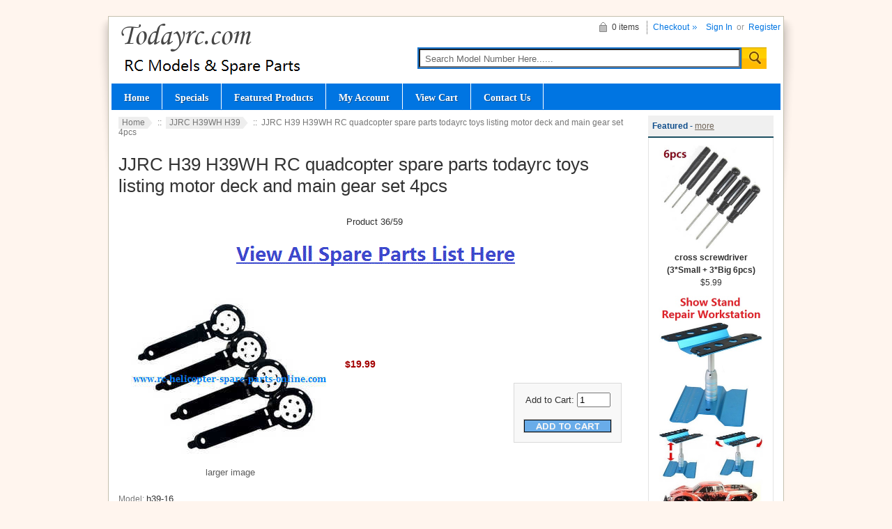

--- FILE ---
content_type: text/html; charset=utf-8
request_url: https://www.todayrc.com/index.php?main_page=product_info&products_id=15479
body_size: 5828
content:

<!DOCTYPE html PUBLIC "-//W3C//DTD XHTML 1.0 Transitional//EN" "http://www.w3.org/TR/xhtml1/DTD/xhtml1-transitional.dtd">

<html xmlns="http://www.w3.org/1999/xhtml" dir="ltr" lang="en">

<head>

<title>JJRC H39 H39WH RC quadcopter spare parts todayrc toys listing motor deck and main gear set 4pcs [h39-16] - $19.99 : Supply RC drone, car, boat, airplane, helicopter, and spare parts</title>

<meta http-equiv="Content-Type" content="text/html; charset=utf-8" />

<meta name="keywords" content="" />
<meta name="description" content="" />

<meta http-equiv="imagetoolbar" content="no" />

<meta name="author" content="Zen Cart China" />

<meta name="generator" content="Zen Cart, http://www.zen-cart.com" />





<base href="https://www.todayrc.com/" />




<link rel="stylesheet" type="text/css" href="includes/templates/abagon/css/style_imagehover.css" />
<link rel="stylesheet" type="text/css" href="includes/templates/abagon/css/stylesheet.css" />
<link rel="stylesheet" type="text/css" href="includes/templates/abagon/css/stylesheet_css_buttons.css" />
<link rel="stylesheet" type="text/css" href="includes/templates/abagon/css/stylesheet_footer_menu.css" />
<link rel="stylesheet" type="text/css" href="includes/templates/abagon/css/stylesheet_select_popup.css" />
<link rel="stylesheet" type="text/css" href="includes/templates/abagon/css/stylesheet_zen_lightbox.css" />
<link rel="stylesheet" type="text/css" media="print" href="includes/templates/abagon/css/print_stylesheet.css" />
<script type="text/javascript" src="includes/templates/abagon/jscript/jscript_jquery-1.6.4.min.js"></script>
<script type="text/javascript" src="includes/templates/abagon/jscript/jscript_menu_conf.js"></script>
<script type="text/javascript" src="includes/modules/pages/product_info/jscript_textarea_counter-2018.js"></script>
<script language="javascript" type="text/javascript"><!--
function popupWindow(url) {
  window.open(url,'popupWindow','toolbar=no,location=no,directories=no,status=no,menubar=no,scrollbars=no,resizable=yes,copyhistory=no,width=100,height=100,screenX=150,screenY=150,top=150,left=150')
}
function popupWindowPrice(url) {
  window.open(url,'popupWindow','toolbar=no,location=no,directories=no,status=no,menubar=no,scrollbars=yes,resizable=yes,copyhistory=no,width=600,height=400,screenX=150,screenY=150,top=150,left=150')
}
//--></script>
<script type="text/javascript" src="includes/templates/abagon/jscript/jquery-1.4.4.min-2018.js"></script>
<script language="javascript" type="text/javascript"><!--
/*
	Slimbox v2.04 - The ultimate lightweight Lightbox clone for jQuery
	(c) 2007-2010 Christophe Beyls <http://www.digitalia.be>
	MIT-style license.
*/
(function(w){var E=w(window),u,f,F=-1,n,x,D,v,y,L,r,m=!window.XMLHttpRequest,s=[],l=document.documentElement,k={},t=new Image(),J=new Image(),H,a,g,p,I,d,G,c,A,K;w(function(){w("body").append(w([H=w('<div id="lbOverlay" />')[0],a=w('<div id="lbCenter" />')[0],G=w('<div id="lbBottomContainer" />')[0]]).css("display","none"));g=w('<div id="lbImage" />').appendTo(a).append(p=w('<div style="position: relative;" />').append([I=w('<a id="lbPrevLink" href="#" />').click(B)[0],d=w('<a id="lbNextLink" href="#" />').click(e)[0]])[0])[0];c=w('<div id="lbBottom" />').appendTo(G).append([w('<a id="lbCloseLink" href="#" />').click(C)[0],A=w('<div id="lbCaption" />')[0],K=w('<div id="lbNumber" />')[0],w('<div style="clear: both;" />')[0]])[0]});w.slimbox=function(O,N,M){u=w.extend({loop:false,overlayOpacity:0.8,overlayFadeDuration:400,resizeDuration:400,resizeEasing:"swing",initialWidth:250,initialHeight:250,imageFadeDuration:400,captionAnimationDuration:400,counterText:"Image {x} of {y}",closeKeys:[27,88,67],previousKeys:[37,80],nextKeys:[39,78]},M);if(typeof O=="string"){O=[[O,N]];N=0}y=E.scrollTop()+(E.height()/2);L=u.initialWidth;r=u.initialHeight;w(a).css({top:Math.max(0,y-(r/2)),width:L,height:r,marginLeft:-L/2}).show();v=m||(H.currentStyle&&(H.currentStyle.position!="fixed"));if(v){H.style.position="absolute"}w(H).css("opacity",u.overlayOpacity).fadeIn(u.overlayFadeDuration);z();j(1);f=O;u.loop=u.loop&&(f.length>1);return b(N)};w.fn.slimbox=function(M,P,O){P=P||function(Q){return[Q.href,Q.title]};O=O||function(){return true};var N=this;return N.unbind("click").click(function(){var S=this,U=0,T,Q=0,R;T=w.grep(N,function(W,V){return O.call(S,W,V)});for(R=T.length;Q<R;++Q){if(T[Q]==S){U=Q}T[Q]=P(T[Q],Q)}return w.slimbox(T,U,M)})};function z(){var N=E.scrollLeft(),M=E.width();w([a,G]).css("left",N+(M/2));if(v){w(H).css({left:N,top:E.scrollTop(),width:M,height:E.height()})}}function j(M){if(M){w("object").add(m?"select":"embed").each(function(O,P){s[O]=[P,P.style.visibility];P.style.visibility="hidden"})}else{w.each(s,function(O,P){P[0].style.visibility=P[1]});s=[]}var N=M?"bind":"unbind";E[N]("scroll resize",z);w(document)[N]("keydown",o)}function o(O){var N=O.keyCode,M=w.inArray;return(M(N,u.closeKeys)>=0)?C():(M(N,u.nextKeys)>=0)?e():(M(N,u.previousKeys)>=0)?B():false}function B(){return b(x)}function e(){return b(D)}function b(M){if(M>=0){F=M;n=f[F][0];x=(F||(u.loop?f.length:0))-1;D=((F+1)%f.length)||(u.loop?0:-1);q();a.className="lbLoading";k=new Image();k.onload=i;k.src=n}return false}function i(){a.className="";w(g).css({backgroundImage:"url("+n+")",visibility:"hidden",display:""});w(p).width(k.width);w([p,I,d]).height(k.height);w(A).html(f[F][1]||"");w(K).html((((f.length>1)&&u.counterText)||"").replace(/{x}/,F+1).replace(/{y}/,f.length));if(x>=0){t.src=f[x][0]}if(D>=0){J.src=f[D][0]}L=g.offsetWidth;r=g.offsetHeight;var M=Math.max(0,y-(r/2));if(a.offsetHeight!=r){w(a).animate({height:r,top:M},u.resizeDuration,u.resizeEasing)}if(a.offsetWidth!=L){w(a).animate({width:L,marginLeft:-L/2},u.resizeDuration,u.resizeEasing)}w(a).queue(function(){w(G).css({width:L,top:M+r,marginLeft:-L/2,visibility:"hidden",display:""});w(g).css({display:"none",visibility:"",opacity:""}).fadeIn(u.imageFadeDuration,h)})}function h(){if(x>=0){w(I).show()}if(D>=0){w(d).show()}w(c).css("marginTop",-c.offsetHeight).animate({marginTop:0},u.captionAnimationDuration);G.style.visibility=""}function q(){k.onload=null;k.src=t.src=J.src=n;w([a,g,c]).stop(true);w([I,d,g,G]).hide()}function C(){if(F>=0){q();F=x=D=-1;w(a).hide();w(H).stop().fadeOut(u.overlayFadeDuration,j)}return false}})(jQuery);

// AUTOLOAD CODE BLOCK (MAY BE CHANGED OR REMOVED)
if (!/android|iphone|ipod|series60|symbian|windows ce|blackberry/i.test(navigator.userAgent)) {
	jQuery(function($) {
		$("a[rel^='lightbox']").slimbox({/* Put custom options here */}, null, function(el) {
			return (this == el) || ((this.rel.length > 8) && (this.rel == el.rel));
		});
	});
}

jQuery(function($) {
        $("a[rel^='lightbox']").slimbox({overlayOpacity:0.8,overlayFadeDuration:400,resizeDuration:400,resizeTransition:false,initialWidth:250,initialHeight:250,imageFadeDuration:400,captionAnimationDuration:400,counterText:"Image {x} of {y}",closeKeys:[27,88,67],previousKeys:[37,80],nextKeys:[39,78]}, function(el) 
        {
                return [el.href, el.title /* + '<br /><a href="' + el.href + '">Download this image</a>'*/];
        }, function(el) {
                return (this == el) || ((this.rel.length > 8) && (this.rel == el.rel));
        });
        });
//--></script>

<!-- Google tag (gtag.js) -->
<script async src="https://www.googletagmanager.com/gtag/js?id=G-RD8L0SD1FG"></script>
<script>
  window.dataLayer = window.dataLayer || [];
  function gtag(){dataLayer.push(arguments);}
  gtag('js', new Date());

  gtag('config', 'G-RD8L0SD1FG');
</script>

</head>

<body id="productinfoBody">


<div class="body-wrapper">
<div class="body-upper-bg">
<div class="body-bottom-bg">

<div class="clearBoth"></div>

<div id="header_bg">
	<div>

	

<!--bof-header logo and navigation display-->

<div id="headerWrapper">
    <div class="center-upper-bg centered-wrapper"></div>

    <div class="body-bg">
        <div class="header_wrapper">

	      <div class="header-tools">
	       <!--bof-branding display-->
                <div id="logoWrapper"><div id="logo"><a href="https://www.todayrc.com/"><img src="includes/templates/template_default/images/logo.png" alt="https://www.todayrc.com" title=" https://www.todayrc.com " width="279" height="96" /></a></div>
                </div>
<div class="f3355t">
<div id="login_logout_section" class="float-right">
	            <!--login-->
	            		       	               <a href="https://www.todayrc.com/index.php?main_page=login">Sign In</a>
		          <span>&nbsp;or&nbsp;</span>
		                         <span><a href="https://www.todayrc.com/index.php?main_page=create_account">Register</a></span>
	                          <!--/login-->	
	           </div>
			   
			   <div align="right" class="cart-header-wrapper">
					  <!-- header cart section -->
					  <table align="right" class="align-center cart-header">
						<tr>
						   <td>
							   <div class="hidden cart-dropdown-wrapper">
								  <div class="cart-tab-wrapper"><img src="includes/templates/abagon/images/spacer.gif" width="1" height="1" alt="" /></div>
							   </div>
						   </td>
						   <td>
								<div id="cartBoxEmpty" class="cart-icon"><img class="empty float-left" alt="" src="includes/templates/abagon/images/spacer.gif" />0 items&nbsp;</div></td><td class="blue-link"><a href="https://www.todayrc.com/index.php?main_page=checkout_shipping">Checkout</a>		
						   </td>
						</tr>
					</table>
				</div>
			   
			   </div>
			   


 <div class="float-right">
				<!--bof-header ezpage links-->
				<div class="topper-menu float-right">
																</div>
<!--eof-header ezpage links-->
</div>
<!--search-->
				<div class="search-header">
					   <form name="quick_find_header" action="https://www.todayrc.com/index.php?main_page=advanced_search_result" method="get"><input type="hidden" name="main_page" value="advanced_search_result" /><input type="hidden" name="search_in_description" value="1" /><div class="search-header-input"><input type="text" name="keyword" size="6" maxlength="60" value="Search Model Number Here......" onfocus="if (this.value == 'Search Model Number Here......') this.value = '';" onblur="if (this.value == '') this.value = 'Search Model Number Here......';" /></div><input class="button-search-header" type="image" src="includes/templates/abagon/images/search_header_button.gif" value="Serch" /></form>					   <!--	<div class="advanced_search float-left">
							<a href="index.php?main_page=advanced_search"></a>
							</div>-->
				</div>
				<!--/search-->







<div class="clearBoth"></div>
			   




<div class="clearBoth"></div>



<div class="main_menu_panel">
               
<div id="top_nav">
    <div id="tab_nav">
	   <ul class="list-style-none">
        <li class=""><a href="https://www.todayrc.com/">Home</a></li>

		<li class=""><a href="index.php?main_page=specials">Specials</a></li>

		<li class=""><a href="index.php?main_page=featured_products">Featured Products</a></li>

		<li class=""><a href="https://www.todayrc.com/index.php?main_page=account">My Account</a></li>

		<li class=""><a href="https://www.todayrc.com/index.php?main_page=shopping_cart">View Cart</a></li>
	  

 		<li class=""><a href="https://www.todayrc.com/index.php?main_page=contact_us">Contact Us</a></li>

 </ul>
    </div>	
</div> 
	


              

          </div>
          <!--eof-branding display-->
	    </div>

          <!--bof-optional categories tabs navigation display-->
                    <!--eof-optional categories tabs navigation display-->


<!--bof-banner #1 display -->
<!--eof-banner #1 display -->

      </div>
    </div>
</div>
<!--eof-header logo and navigation display-->  
	</div>
</div>

<div class="body-bg">

<div class="mainWrapper">
<table width="100%" border="0" cellspacing="0" cellpadding="0" id="contentMainWrapper">
  <tr>

    <td id="columnCenter" valign="top">
<!-- bof  breadcrumb -->
    <div id="navBreadCrumb">  <a href="https://www.todayrc.com/">Home</a>&nbsp;::&nbsp;
  <a href="https://www.todayrc.com/index.php?main_page=index&amp;cPath=338">JJRC H39WH H39</a>&nbsp;::&nbsp;
JJRC H39 H39WH RC quadcopter spare parts todayrc toys listing motor deck and main gear set 4pcs
</div>
<!-- eof breadcrumb -->


<!-- bof upload alerts -->
<!-- eof upload alerts -->

<div class="centerColumn" id="productGeneral">



<!--bof Product Name-->

<h1 id="productName" class="productGeneral">JJRC H39 H39WH RC quadcopter spare parts todayrc toys listing motor deck and main gear set 4pcs</h1>

<!--eof Product Name-->



<!--bof Form start-->

<form name="cart_quantity" action="https://www.todayrc.com/index.php?main_page=product_info&amp;products_id=15479&amp;action=add_product" method="post" enctype="multipart/form-data"><input type="hidden" name="securityToken" value="6efe54d7609790f4f204cdb95e48125a" />

<!--eof Form start-->




<!--bof Prev/Next top position -->



<div class="navNextPrevWrapper centeredContent">


<p class="navNextPrevCounter">Product 36/59</p>


<div class="navNextPrevList"><a href="https://www.todayrc.com/index.php?main_page=index&amp;cPath=338"><img src="includes/templates/abagon/buttons/english/button_return_to_product_list.gif" alt="Return to the Product List" title=" Return to the Product List " width="418" height="67" /></a></div>






</div>

<!--eof Prev/Next top position-->

<table class="product-detail-table" width="100%" border="0" cellpadding="0" cellspacing="0">

<tr>

	<td class="left-side-info">



<!--bof Main Product Image -->


<div id="productMainImage" class="centeredContent back">
<script language="javascript" type="text/javascript"><!--
document.write('<a href="images/h39wh/jjrc-h39-h39wh-spare-parts_16.jpg" rel="lightbox-g" title="JJRC H39 H39WH RC quadcopter spare parts todayrc toys listing motor deck and main gear set 4pcs"><img src="images/h39wh/jjrc-h39-h39wh-spare-parts_16.jpg" alt="JJRC H39 H39WH RC quadcopter spare parts todayrc toys listing motor deck and main gear set 4pcs" title=" JJRC H39 H39WH RC quadcopter spare parts todayrc toys listing motor deck and main gear set 4pcs " width="300" height="250" /><br /><span class="imgLink">larger image</span></a>');
//--></script>
<noscript>
<a href="https://www.todayrc.com/index.php?main_page=popup_image&amp;pID=15479" target="_blank"><img src="images/h39wh/jjrc-h39-h39wh-spare-parts_16.jpg" alt="JJRC H39 H39WH RC quadcopter spare parts todayrc toys listing motor deck and main gear set 4pcs" title=" JJRC H39 H39WH RC quadcopter spare parts todayrc toys listing motor deck and main gear set 4pcs " width="300" height="250" /><br /><span class="imgLink">larger image</span></a></noscript>
</div>

<!--eof Main Product Image-->

<!--bof Product details list  -->


<ul id="productDetailsList" class="floatingBox back">

  <li><span class="product-info-label">Model: </span>h39-16</li>

  

  <li><span class="product-info-label"> Units in Stock: </span>99998</li>

  

</ul>

<br class="clearBoth" />


<!--eof Product details list -->





	</td>

	<td class="right-side-info">



<!--bof Product Price block -->

<h2 id="productPrices" class="productGeneral">

$19.99</h2>

<!--eof Product Price block -->



<!--bof free ship icon  -->


<!--eof free ship icon  -->

<!--bof Add to Cart Box -->


            
  
    <div id="cartAdd">

    Add to Cart: <input type="text" name="cart_quantity" value="1" maxlength="6" size="4" /><br /><br /><input type="hidden" name="products_id" value="15479" /><input type="image" src="includes/templates/abagon/buttons/english/button_in_cart.gif" alt="Add to Cart" title=" Add to Cart " />
          </div>

  

<!--eof Add to Cart Box-->

</td>

</tr>

</table>




 <!--bof Product description -->


<div id="productDescription" class="productGeneral biggerText"><p>
	<strong>Product Description: </strong></p>
<p>motor deck and main gear set 4pcs</p>
<p>
	1 set</p></div>


<!--eof Product description -->

<br class="clearBoth" />



<!--bof Attributes Module -->


<!--eof Attributes Module -->



<!--bof Quantity Discounts table -->


<!--eof Quantity Discounts table -->


<!--bof Add to Cart Box -->


            
  
    <div id="cartAdd">

    Add to Cart: <input type="text" name="cart_quantity" value="1" maxlength="6" size="4" /><br /><br /><input type="hidden" name="products_id" value="15479" /><input type="image" src="includes/templates/abagon/buttons/english/button_in_cart.gif" alt="Add to Cart" title=" Add to Cart " />
          </div>

  

<!--eof Add to Cart Box-->


<br class="clearBoth" />





<!--bof Additional Product Images -->

 
<!--eof Additional Product Images -->



<!--bof Prev/Next bottom position -->


<!--eof Prev/Next bottom position -->

<!--bof Reviews button and count-->


<div id="productReviewLink" class="buttonRow back"><a href="https://www.todayrc.com/index.php?main_page=product_reviews_write&amp;products_id=15479"><img src="includes/templates/abagon/buttons/english/button_write_review.gif" alt="Write Review" title=" Write Review " width="149" height="20" /></a></div>

<br class="clearBoth" />


<!--eof Reviews button and count -->



<!--bof Category Icon -->


 
<div align="left" id="categoryIcon" class="categoryIcon"><a href="https://www.todayrc.com/index.php?main_page=index&amp;cPath=338"><font color="Blue"  style="font-weight:bold;">All Parts List Click Here</font> <img src="images/categories/jjrc_h39_h39wh.jpg" alt="JJRC H39WH H39" title=" JJRC H39WH H39 " width="600" height="520" /><br />JJRC H39WH H39 </a></div>


<!--eof Category Icon -->





<!--bof Product URL -->


<!--eof Product URL -->

<!--bof Form close-->

</form>

<!--bof Form close-->

</div>
</td>

<td id="navColumnTwo" class="columnRight" style="width: 200px">
<div id="navColumnTwoWrapper" style="width: 180px"><!--// bof: featured //-->
<div class="rightBoxContainer" id="featured" style="width: 180px">
<div class="sidebox-header-left"><h3 class="rightBoxHeading" id="featuredHeading">Featured - <a href="https://www.todayrc.com/index.php?main_page=featured_products">more</a></h3></div>
<div class="sideBoxContent centeredContent">
  <div class="sideBoxContentItem"><a href="https://www.todayrc.com/index.php?main_page=product_info&amp;cPath=4&amp;products_id=446"><img src="images/tools/zscrewdriver1.jpg" alt="cross screwdriver (3*Small + 3*Big 6pcs)" title=" cross screwdriver (3*Small + 3*Big 6pcs) " width="150" height="153" /><br />cross screwdriver (3*Small + 3*Big  6pcs)</a><div>$5.99</div></div>
  <div class="sideBoxContentItem"><a href="https://www.todayrc.com/index.php?main_page=product_info&amp;cPath=4&amp;products_id=24671"><img src="images/1/rc-car-20231112-4.jpg" alt="Metal aluminum RC boat and RC car repair stand workstation 360 degree rotation show stand Blue" title=" Metal aluminum RC boat and RC car repair stand workstation 360 degree rotation show stand Blue " width="150" height="353" /><br />Metal aluminum RC boat and RC car repair stand workstation 360 degree rotation show stand Blue</a><div>$18.99</div></div>
  <div class="sideBoxContentItem"><a href="https://www.todayrc.com/index.php?main_page=product_info&amp;cPath=4&amp;products_id=27310"><img src="images/tools/safebattery.jpg" alt="Battery explosion proof,Waterproof,Fireproof bag.Put battery inside when charging." title=" Battery explosion proof,Waterproof,Fireproof bag.Put battery inside when charging. " width="150" height="279" /><br />Battery explosion proof,Waterproof,Fireproof bag.Put battery inside when charging.</a><div>$11.99</div></div></div>
</div>
<!--// eof: featured //-->

</div></td>
  </tr>
</table>


</div>

</div>






</div>

</div>

<div class="body-bg">

<div class="bottom-wrapper">

	<div id="footer">

		<div id="lt_corner">

		<div id="rt_corner">

		<div id="lb_corner">

	<!--bof-navigation display -->

		<div id="navSuppWrapper">

		<!--BOF footer menu display-->

		<table class="bottom-columns" cellpadding="0" cellspacing="0">
<tr><td class="menuTitle first">Contact Information</td><td class="menuTitle second">Quick Links</td><td class="menuTitle third">Information</td><td class="menuTitle">Customer Service</td></tr><tr><td class="column first"><div><a>admin@todayrc.com</a></div></td><td class="column second"><ul><li><a href="https://www.todayrc.com/">Home</a></li><li><a href="https://www.todayrc.com/index.php?main_page=featured_products">Featured Products</a></li><li><a href="https://www.todayrc.com/index.php?main_page=specials">Specials</a></li><li><a href="https://www.todayrc.com/index.php?main_page=products_new">New Products</a></li><li><a href="https://www.todayrc.com/index.php?main_page=products_all">All Products ...</a></li></ul></td><td class="column third"><ul><li><a href="index.php?main_page=shopping_cart">View Cart</a></li><li><a href="https://www.todayrc.com/index.php?main_page=site_map">Site Map</a></li><li><a href="https://www.todayrc.com/index.php?main_page=gv_faq">Gift Certificate FAQ</a></li><li><a href="https://www.todayrc.com/index.php?main_page=discount_coupon">Discount Coupons</a></li><li><a href="https://www.todayrc.com/index.php?main_page=unsubscribe">Newsletter Unsubscribe</a></li></ul></td><td class="column fourth"><ul><li><a href="https://www.todayrc.com/index.php?main_page=contact_us">Contact Us</a></li><li><a href="https://www.todayrc.com/index.php?main_page=shippinginfo">Shipping &amp; Returns</a></li><li><a href="https://www.todayrc.com/index.php?main_page=privacy">Privacy Notice</a></li><li><a href="https://www.todayrc.com/index.php?main_page=conditions">Conditions of Use</a></li><li><a href="https://www.todayrc.com/index.php?main_page=account">My Account</a></li></ul></td></tr></table>
		<!--EOF footer menu display-->

		<div class="clearBoth"></div>

		</div>

		</div>

		</div>

		</div>

	</div>



</div>

</div>

<!--eof-navigation display -->

<div class="bottom-wrapper">

		<!--bof-navigation display -->

		<div style="float:right;">

		
		
		
		</div>

		<!--eof-navigation display -->



	<!--bof- site copyright display -->

	<div id="siteinfoLegal" class="legalCopyright">Copyright &copy; 2025 <a href="https://www.todayrc.com/index.php?main_page=index" target="_blank">Todayrc.com</a>. </div>

	<!--eof- site copyright display -->



	<!--bof-ip address display -->

	
	<!--eof-ip address display -->

    <div class="clearBoth"><img src="includes/templates/abagon/images/spacer.gif" width="2" height="1" alt="wastrong template" /></div>

</div>



<!-- bof- parse time display -->
<!-- eof- parse time display -->


</div>


</body>

</html>

